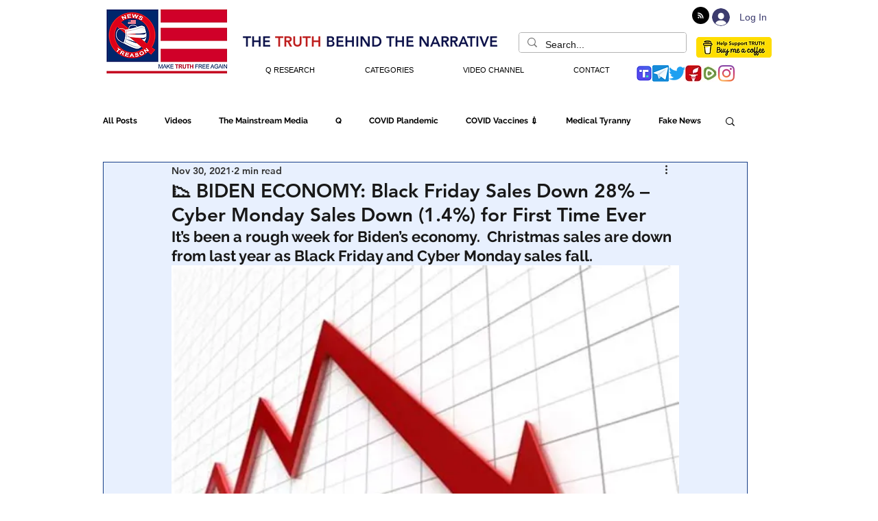

--- FILE ---
content_type: text/html; charset=utf-8
request_url: https://www.google.com/recaptcha/api2/aframe
body_size: 268
content:
<!DOCTYPE HTML><html><head><meta http-equiv="content-type" content="text/html; charset=UTF-8"></head><body><script nonce="6VojMtBCdxXAtdz5Pdb9ZQ">/** Anti-fraud and anti-abuse applications only. See google.com/recaptcha */ try{var clients={'sodar':'https://pagead2.googlesyndication.com/pagead/sodar?'};window.addEventListener("message",function(a){try{if(a.source===window.parent){var b=JSON.parse(a.data);var c=clients[b['id']];if(c){var d=document.createElement('img');d.src=c+b['params']+'&rc='+(localStorage.getItem("rc::a")?sessionStorage.getItem("rc::b"):"");window.document.body.appendChild(d);sessionStorage.setItem("rc::e",parseInt(sessionStorage.getItem("rc::e")||0)+1);localStorage.setItem("rc::h",'1768695326737');}}}catch(b){}});window.parent.postMessage("_grecaptcha_ready", "*");}catch(b){}</script></body></html>